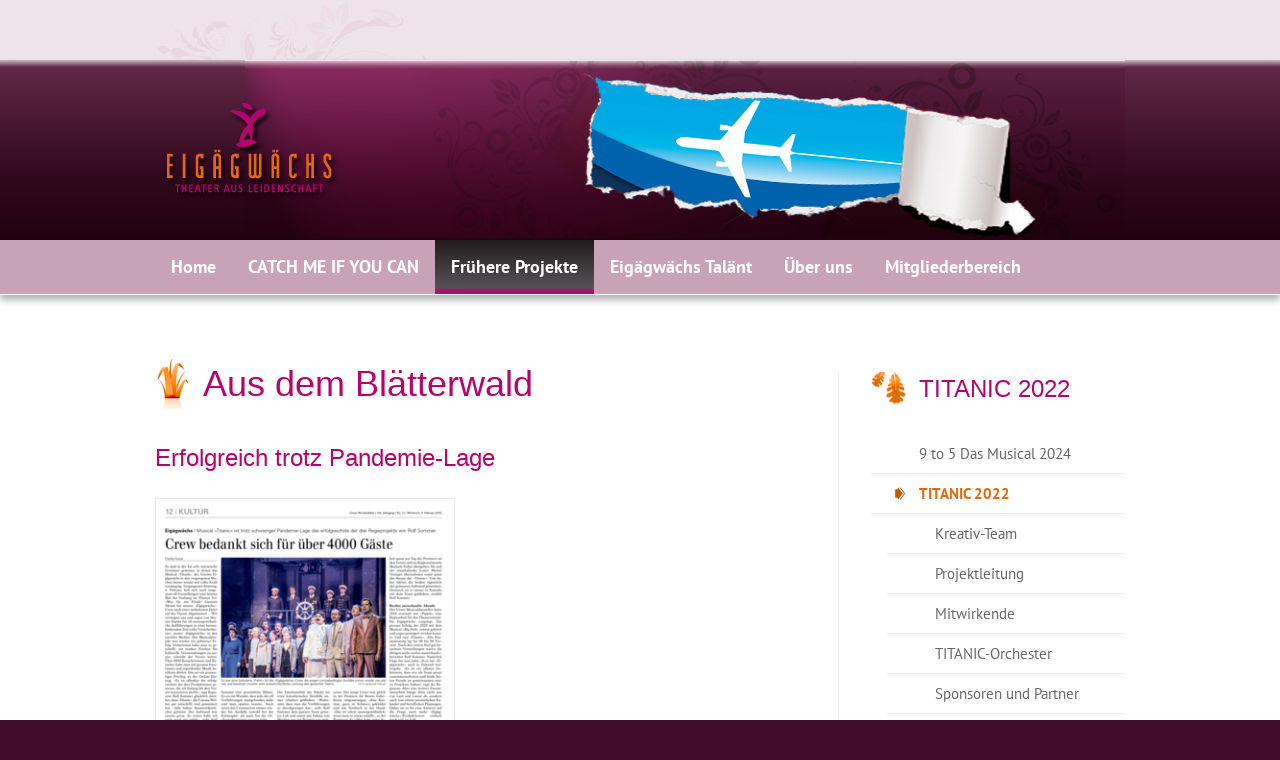

--- FILE ---
content_type: text/html; charset=utf-8
request_url: https://www.eigaegwaechs.ch/fruehere-projekte/titanic-2022/aus-dem-blaetterwald/
body_size: 5626
content:
<!DOCTYPE html>
<html lang="de" dir="ltr" class="no-js">
<head>

<meta charset="utf-8">
<!-- 
	This website is powered by TYPO3 - inspiring people to share!
	TYPO3 is a free open source Content Management Framework initially created by Kasper Skaarhoj and licensed under GNU/GPL.
	TYPO3 is copyright 1998-2026 of Kasper Skaarhoj. Extensions are copyright of their respective owners.
	Information and contribution at https://typo3.org/
-->


<link rel="icon" href="/typo3conf/ext/eigaegwaechs_template/Resources/Public/Icons/favicon.ico" type="image/vnd.microsoft.icon">
<title>Aus dem Blätterwald</title>
<meta http-equiv="x-ua-compatible" content="IE=edge">
<meta name="generator" content="TYPO3 CMS">
<meta name="viewport" content="width=device-width, initial-scale=1.0">
<meta name="robots" content="index,follow">
<meta name="twitter:card" content="summary">


<link rel="stylesheet" href="/typo3temp/assets/compressed/merged-7c2a9f1a373ff89e67041d8d33af1921-b99b4fc1a4e14708e2f4342291c41ab8.css?1757059563" media="all">


<script src="/typo3temp/assets/compressed/merged-b3a1916204daa0ab9836a15cc5d32b03-946fd1ceb1231128132a9137b7feaad9.js?1730930710" type="text/javascript"></script>



<link rel="icon" type="image/png" href="/typo3conf/ext/eigaegwaechs_template/Resources/Public/Icons/favicon.png" sizes="32x32"><link rel="apple-touch-icon-precomposed" href="/typo3conf/ext/eigaegwaechs_template/Resources/Public/Icons/apple-touch-icon-precomposed.png">    <script>
      (function(i,s,o,g,r,a,m){i['GoogleAnalyticsObject']=r;i[r]=i[r]||function(){
      (i[r].q=i[r].q||[]).push(arguments)},i[r].l=1*new Date();a=s.createElement(o),
      m=s.getElementsByTagName(o)[0];a.async=1;a.src=g;m.parentNode.insertBefore(a,m)
      })(window,document,'script','https://www.google-analytics.com/analytics.js','ga');
    
      ga('create', 'UA-101896825-1', 'auto');
      ga('send', 'pageview');
    
    </script>
<link rel="canonical" href="https://www.eigaegwaechs.ch/fruehere-projekte/titanic-2022/aus-dem-blaetterwald"/>
</head>
<body>
<header id="header">
  <div class="header-top1 show-for-large">
    <div class="row large-12 columns"><img src="/typo3conf/ext/eigaegwaechs_template/Resources/Public/Images/bg_header.jpg" width="280" height="60"/> </div>
  </div>
  <div class="header-top2">
    <div class="row small-collapse large-uncollapse">
      <div class="large-12 columns">
        <div class="logo"> <a href="/"><img src="/typo3conf/ext/eigaegwaechs_template/Resources/Public/Images/Theater_Eigaegwaechs_Logo.png" width="190" height="115" alt="Theater Eigägwächs"/></a> </div>
        <div class="titelbild float-right"> <img src="/fileadmin/user_upload/images/Titelbild/Titelbild.jpg" width="880" height="178" alt="Theatergruppe Eigägwächs"/> </div>
      </div>
    </div>
  </div>
  <div class="header-top3">
    <div class="row small-collapse large-uncollapse">
      <div class="large-12 columns">
        <div id="responsive-nav" data-responsive-toggle="main-menu" data-hide-for="large">
          <div class="icon-wrap" data-toggle>
            <button class="menu-icon" type="button" ></button>
            <div class="title-bar-title" >Menu</div>
          </div>
        </div>
      </div>
      <div class="large-12 columns">
        <div id="main-menu"><ul class="menu vertical large-horizontal" data-responsive-menu="accordion large-dropdown"><li><a href="/">Home</a></li><li class="has-submenu"><a href="/fruehere-projekte/catch-me-if-you-can">CATCH ME IF YOU CAN</a><ul class="menu"><li><a href="/catch-me-if-you-can/tickets">Tickets</a></li><li><a href="/catch-me-if-you-can/zum-projekt">Zum Projekt</a></li><li class="has-submenu"><a href="/catch-me-if-you-can/kreativ-team-und-ressorts">Kreativ-Team und Ressorts</a><ul class="menu"><li><a href="/catch-me-if-you-can/kreativ-team-und-ressorts/rolf-sommer">Rolf Sommer</a></li><li><a href="/catch-me-if-you-can/kreativ-team-und-ressorts/rolf-sommer/michel-truniger">Michel Truniger</a></li><li><a href="/catch-me-if-you-can/kreativ-team-und-ressorts/manuela-fedier">Manuela Fedier</a></li><li><a href="/catch-me-if-you-can/kreativ-team-und-ressorts/jeanine-dinger">Jeanine Dinger</a></li><li><a href="/catch-me-if-you-can/kreativ-team-und-ressorts/josephine-nachwei">Josephine Nachtwei</a></li></ul></li><li><a href="/fruehere-projekte/catch-me-if-you-can/mitwirkende">Mitwirkende</a></li><li><a href="/fruehere-projekte/catch-me-if-you-can/band-catch-me-if-you-can">Band «Catch me if you can»</a></li><li><a href="/fruehere-projekte/catch-me-if-you-can/projektteam">Projektteam</a></li><li><a href="/catch-me-if-you-can/sponsoren-und-partner">Sponsoren und Partner</a></li><li><a href="/fruehere-projekte/9-to-5-das-musical-2024/auffuehrungsdaten-1">Aufführungsdaten</a></li><li><a href="/fruehere-projekte/9-to-5-das-musical-2024/aus-dem-blaetterwald-1">Aus dem Blätterwald</a></li></ul></li><li class="has-submenu active"><a href="/fruehere-projekte/9-to-5-das-musical-2024/kreativ-team-und-ressorts">Frühere Projekte</a><ul class="menu"><li class="has-submenu"><a href="/fruehere-projekte/9-to-5-das-musical-2024/kreativ-team-und-ressorts">9 to 5 Das Musical 2024</a><ul class="menu"><li><a href="/fruehere-projekte/9-to-5-das-musical-2024/kreativ-team-und-ressorts">Kreativ-Team und Ressorts</a></li><li><a href="/fruehere-projekte/9-to-5-das-musical-2024/mitwirkende">Mitwirkende</a></li><li><a href="/fruehere-projekte/9-to-5-das-musical-2024/band-9to5">Band 9to5</a></li><li><a href="/fruehere-projekte/9-to-5-das-musical-2024/sponsoren-und-partner">Sponsoren und Partner</a></li><li><a href="/fruehere-projekte/9-to-5-das-musical-2024/auffuehrungsdaten">Aufführungsdaten</a></li><li><a href="/fruehere-projekte/9-to-5-das-musical-2024/aus-dem-blaetterwald">Aus dem Blätterwald</a></li><li><a href="/fruehere-projekte/9-to-5-das-musical-2024/filmbeitraege-und-interviews">Filmbeiträge und Interviews</a></li><li><a href="/fruehere-projekte/9-to-5-das-musical-2024/download">Download</a></li></ul></li><li class="has-submenu active"><a href="/fruehere-projekte/titanic-2022/kreativ-team">TITANIC 2022</a><ul class="menu"><li><a href="/fruehere-projekte/titanic-2022/kreativ-team">Kreativ-Team</a></li><li><a href="/fruehere-projekte/titanic-2022/projektleitung">Projektleitung</a></li><li><a href="/fruehere-projekte/titanic-2022/mitwirkende">Mitwirkende</a></li><li><a href="/fruehere-projekte/titanic-2022/titanic-orchester">TITANIC-Orchester</a></li><li><a href="/fruehere-projekte/titanic-2022/sponsoren-und-partner">Sponsoren und Partner</a></li><li><a href="/fruehere-projekte/titanic-2022/auffuehrungsdaten">Aufführungsdaten</a></li><li class="active"><a href="/fruehere-projekte/titanic-2022/aus-dem-blaetterwald">Aus dem Blätterwald</a></li><li><a href="/fruehere-projekte/titanic-2022/im-gespraech-mit">Im Gespräch mit ...</a></li><li><a href="/fruehere-projekte/titanic-2022/zahlen-und-fakten">Zahlen und Fakten</a></li><li><a href="/fruehere-projekte/titanic-2022/making-of">Making of ...</a></li><li><a href="/fruehere-projekte/titanic-2022/download">Download</a></li></ul></li><li class="has-submenu"><a href="/fruehere-projekte/big-fish-2020/filmbeitraege">BIG FISH 2020</a><ul class="menu"><li><a href="/fruehere-projekte/big-fish-2020/filmbeitraege">Filmbeiträge</a></li><li><a href="/fruehere-projekte/big-fish-2020/aus-dem-blaetterwald">Aus dem Blätterwald</a></li><li><a href="/fruehere-projekte/big-fish-2020/zum-stueck">Zum Stück</a></li><li><a href="/fruehere-projekte/big-fish-2020/sponsoren-und-partner">Sponsoren und Partner</a></li><li><a href="/fruehere-projekte/big-fish-2020/auffuehrungsdaten">Aufführungsdaten</a></li><li><a href="/fruehere-projekte/big-fish-2020/kreativ-team-und-ressorts">Kreativ-Team und Ressorts</a></li><li><a href="/fruehere-projekte/big-fish-2020/mitwirkende">Mitwirkende</a></li><li><a href="/fruehere-projekte/big-fish-2020/big-fish-orchester">BIG FISH-Orchester</a></li><li><a href="/fruehere-projekte/big-fish-2020/download">Download</a></li></ul></li><li><a href="/fruehere-projekte/pippin-2018">PIPPIN, 2018</a></li><li><a href="/fruehere-projekte/raeuber-knatter-ratter-2017">Räuber Knatter Ratter, 2017</a></li><li><a href="/fruehere-projekte/theaterlager-engelberg-2017">Theaterlager Engelberg, 2017</a></li><li><a href="/fruehere-projekte/sunechind-2016">Sunechind 2016</a></li><li><a href="/fruehere-projekte/mary-die-zaubernanny-2016">MARY die Zaubernanny, 2016</a></li><li><a href="/fruehere-projekte/der-flinke-pfeil-2014">Der flinke Pfeil, 2014</a></li><li><a href="/fruehere-projekte/der-kleine-prinz-2014">Der Kleine Prinz, 2014</a></li><li><a href="/fruehere-projekte/simba-2011">SIMBA, 2011</a></li><li><a href="/fruehere-projekte/aladdin-2009">Aladdin, 2009</a></li><li><a href="/fruehere-projekte/oliver-twist-2006">Oliver Twist, 2006</a></li><li><a href="/fruehere-projekte/dr-chli-prinz-2004">Dr Chli Prinz, 2004</a></li><li><a href="/fruehere-projekte/maerlibuehne-altdorf">Märlibühne Altdorf</a></li></ul></li><li><a href="/eigaegwaechs-talaent">Eigägwächs Talänt</a></li><li class="has-submenu"><a href="/ueber-uns/portrait">Über uns</a><ul class="menu"><li><a href="/ueber-uns/portrait">Portrait</a></li><li><a href="/ueber-uns/anerkennungspreis">Anerkennungspreis</a></li><li><a href="/ueber-uns/aus-dem-blaetterwald">Aus dem Blätterwald</a></li><li><a href="/ueber-uns/vorstand">Vorstand</a></li><li><a href="/ueber-uns/statuten">Statuten</a></li><li><a href="/ueber-uns/leitbild">Leitbild</a></li><li><a href="/ueber-uns/vereinsaktivitaeten">Vereinsaktivitäten</a></li></ul></li><li><a href="/mitgliederbereich">Mitgliederbereich</a></li></ul></div>
      </div>
    </div>
  </div>
</header>


  <div id="content">
    <div class="row">
      <div class="large-7 columns">
        
    

            <div id="c275" class="frame frame-default frame-type-textmedia frame-layout-0">
                
                
                    



                
                

    
        

    
        <header>
            

    
            <h1 class="">
                Aus dem Blätterwald
            </h1>
        



            



            



        </header>
    



    


                

    <div class="ce-textpic ce-center ce-above">
        
            



        

        
                
            

        
    </div>


                
                    



                
                
                    



                
            </div>

        


    

            <div id="c274" class="frame frame-default frame-type-textmedia frame-layout-0">
                
                
                    



                
                

    
        

    
        <header>
            

    
            <h3 class="">
                Erfolgreich trotz Pandemie-Lage
            </h3>
        



            



            



        </header>
    



    


                

    <div class="ce-textpic ce-center ce-above">
        
            

    <div class="ce-gallery" data-ce-columns="1" data-ce-images="1">
        
            <div class="ce-outer">
                <div class="ce-inner">
        
        
            <div class="ce-row">
                
                    
                        <div class="ce-column">
                            

        
<figure class="image">
	
			<a href="/fileadmin/user_upload/images/2022_TITANIC/Zeitungsberichte/UW_2022-02-09.pdf" target="_blank">
				
<img class="image-embed-item" src="/fileadmin/_processed_/b/d/csm_UW_2022-02-09_a28d5aa80e.png" width="300" height="230" loading="lazy" alt="" />


			</a>
		
	
		<figcaption class="image-caption">
			Urner Wochenblatt vom MI, 9.2.2022
		</figcaption>
	
</figure>


    


                        </div>
                    
                
            </div>
        
        
                </div>
            </div>
        
    </div>



        

        
                
            

        
    </div>


                
                    



                
                
                    



                
            </div>

        


    

            <div id="c273" class="frame frame-default frame-type-textmedia frame-layout-0">
                
                
                    



                
                

    
        

    
        <header>
            

    
            <h3 class="">
                Alle Vorstellungen gespielt ... auch dank Fabian
            </h3>
        



            



            



        </header>
    



    


                

    <div class="ce-textpic ce-center ce-above">
        
            

    <div class="ce-gallery" data-ce-columns="1" data-ce-images="1">
        
            <div class="ce-outer">
                <div class="ce-inner">
        
        
            <div class="ce-row">
                
                    
                        <div class="ce-column">
                            

        
<figure class="image">
	
			<a href="/fileadmin/user_upload/images/2022_TITANIC/Zeitungsberichte/UZ_2022-02-08.PDF" target="_blank">
				
<img class="image-embed-item" src="/fileadmin/_processed_/4/4/csm_UZ_2022-02-08_c81263ee3c.png" width="300" height="309" loading="lazy" alt="" />


			</a>
		
	
		<figcaption class="image-caption">
			Urner Zeitung vom DI, 8.2.2022
		</figcaption>
	
</figure>


    


                        </div>
                    
                
            </div>
        
        
                </div>
            </div>
        
    </div>



        

        
                
            

        
    </div>


                
                    



                
                
                    



                
            </div>

        


    

            <div id="c272" class="frame frame-default frame-type-textmedia frame-layout-0">
                
                
                    



                
                

    
        

    
        <header>
            

    
            <h3 class="">
                Bote der Urschweiz berichtet
            </h3>
        



            



            



        </header>
    



    


                

    <div class="ce-textpic ce-center ce-above">
        
            

    <div class="ce-gallery" data-ce-columns="1" data-ce-images="1">
        
            <div class="ce-outer">
                <div class="ce-inner">
        
        
            <div class="ce-row">
                
                    
                        <div class="ce-column">
                            

        
<figure class="image">
	
			<a href="/fileadmin/user_upload/images/2022_TITANIC/Zeitungsberichte/Bote_der_Urschweiz_2022-02-03.pdf" target="_blank">
				
<img class="image-embed-item" src="/fileadmin/_processed_/d/6/csm_Bote_der_Urschweiz_2022-02-03_34fd4e47b9.png" width="300" height="314" loading="lazy" alt="" />


			</a>
		
	
		<figcaption class="image-caption">
			Bote der Urschweiz vom DO, 3.2.2022
		</figcaption>
	
</figure>


    


                        </div>
                    
                
            </div>
        
        
                </div>
            </div>
        
    </div>



        

        
                
            

        
    </div>


                
                    



                
                
                    



                
            </div>

        


    

            <div id="c271" class="frame frame-default frame-type-textmedia frame-layout-0">
                
                
                    



                
                

    
        

    
        <header>
            

    
            <h3 class="">
                Titanic-Verein Schweiz in Uri zu Besuch
            </h3>
        



            



            



        </header>
    



    


                

    <div class="ce-textpic ce-center ce-above">
        
            

    <div class="ce-gallery" data-ce-columns="2" data-ce-images="2">
        
            <div class="ce-outer">
                <div class="ce-inner">
        
        
            <div class="ce-row">
                
                    
                        <div class="ce-column">
                            

        
<figure class="image">
	
			<a href="/fileadmin/user_upload/images/2022_TITANIC/Zeitungsberichte/UW_2022-02-02.pdf" target="_blank">
				
<img class="image-embed-item" src="/fileadmin/_processed_/0/c/csm_UW_2022-02-02_a27b15f6df.png" width="295" height="211" loading="lazy" alt="" />


			</a>
		
	
		<figcaption class="image-caption">
			Urner Wochenblatt vom MI, 2.2.2022
		</figcaption>
	
</figure>


    


                        </div>
                    
                
                    
                        <div class="ce-column">
                            

        
<figure class="image">
	
			<a href="/fileadmin/user_upload/images/2022_TITANIC/Zeitungsberichte/UZ_Seite_15_2022-01-31.PDF" target="_blank">
				
<img class="image-embed-item" src="/fileadmin/_processed_/8/8/csm_UZ_Seite_15_2022-01-31_bbf756c10c.png" width="295" height="223" loading="lazy" alt="" />


			</a>
		
	
		<figcaption class="image-caption">
			Urner Zeitung vom MO, 31.1.2022
		</figcaption>
	
</figure>


    


                        </div>
                    
                
            </div>
        
        
                </div>
            </div>
        
    </div>



        

        
                
            

        
    </div>


                
                    



                
                
                    



                
            </div>

        


    

            <div id="c270" class="frame frame-default frame-type-textmedia frame-layout-0">
                
                
                    



                
                

    
        

    
        <header>
            

    
            <h3 class="">
                Eine Urner Ansicht zu TITANIC
            </h3>
        



            



            



        </header>
    



    


                

    <div class="ce-textpic ce-center ce-above">
        
            

    <div class="ce-gallery" data-ce-columns="1" data-ce-images="1">
        
            <div class="ce-outer">
                <div class="ce-inner">
        
        
            <div class="ce-row">
                
                    
                        <div class="ce-column">
                            

        
<figure class="image">
	
			<a href="/fileadmin/user_upload/images/2022_TITANIC/Zeitungsberichte/UZ_Seite_24_2022-01-29.pdf" target="_blank">
				
<img class="image-embed-item" src="/fileadmin/_processed_/a/b/csm_UZ_Seite_24_2022-01-29_7feb30d99e.png" width="300" height="244" loading="lazy" alt="" />


			</a>
		
	
		<figcaption class="image-caption">
			Urner Zeitung vom SA, 29.1.2022
		</figcaption>
	
</figure>


    


                        </div>
                    
                
            </div>
        
        
                </div>
            </div>
        
    </div>



        

        
                
            

        
    </div>


                
                    



                
                
                    



                
            </div>

        


    

            <div id="c269" class="frame frame-default frame-type-textmedia frame-layout-0">
                
                
                    



                
                

    
        

    
        <header>
            

    
            <h3 class="">
                Berichte zur Premiere
            </h3>
        



            



            



        </header>
    



    


                

    <div class="ce-textpic ce-center ce-above">
        
            

    <div class="ce-gallery" data-ce-columns="1" data-ce-images="9">
        
            <div class="ce-outer">
                <div class="ce-inner">
        
        
            <div class="ce-row">
                
                    
                        <div class="ce-column">
                            

        
<figure class="image">
	
			<a href="/fileadmin/user_upload/images/2022_TITANIC/Zeitungsberichte/UW_2022_01_19_Seite_11.pdf" target="_blank">
				
<img class="image-embed-item" src="/fileadmin/_processed_/7/5/csm_UW_2022_01_19_Seite_11_e67b215a2d.png" width="300" height="431" loading="lazy" alt="" />


			</a>
		
	
		<figcaption class="image-caption">
			Urner Wochenblatt Seite 11 vom Mi, 19.1.2022 
		</figcaption>
	
</figure>


    


                        </div>
                    
                
            </div>
        
            <div class="ce-row">
                
                    
                        <div class="ce-column">
                            

        
<figure class="image">
	
			
					
<img class="image-embed-item" src="/fileadmin/user_upload/images/2022_TITANIC/Zeitungsberichte/Lu%CC%88cke.png" width="300" height="5" loading="lazy" alt="" />


				
		
	
</figure>


    


                        </div>
                    
                
            </div>
        
            <div class="ce-row">
                
                    
                        <div class="ce-column">
                            

        
<figure class="image">
	
			<a href="/fileadmin/user_upload/images/2022_TITANIC/Zeitungsberichte/UW_2022_01_19_Front_01.pdf" target="_blank">
				
<img class="image-embed-item" src="/fileadmin/_processed_/9/9/csm_UW_2022_01_19_Front_f25817d1ca.png" width="300" height="242" loading="lazy" alt="" />


			</a>
		
	
		<figcaption class="image-caption">
			Urner Wochenblatt Ausschnitt Titelseite vom Mi, 19.1.2022 
		</figcaption>
	
</figure>


    


                        </div>
                    
                
            </div>
        
            <div class="ce-row">
                
                    
                        <div class="ce-column">
                            

        
<figure class="image">
	
			
					
<img class="image-embed-item" src="/fileadmin/user_upload/images/2022_TITANIC/Zeitungsberichte/Lu%CC%88cke.png" width="300" height="5" loading="lazy" alt="" />


				
		
	
</figure>


    


                        </div>
                    
                
            </div>
        
            <div class="ce-row">
                
                    
                        <div class="ce-column">
                            

        
<figure class="image">
	
			<a href="/fileadmin/user_upload/images/2022_TITANIC/Zeitungsberichte/UZ_Seite_01_20220-01-17.PDF" target="_blank">
				
<img class="image-embed-item" src="/fileadmin/_processed_/5/f/csm_UZ_Seite_01_20220-01-17_a5ff23dccf.png" width="300" height="333" loading="lazy" alt="" />


			</a>
		
	
		<figcaption class="image-caption">
			Urner Zeitung Ausschnitt Titelseite vom Mo, 17.1.2022
		</figcaption>
	
</figure>


    


                        </div>
                    
                
            </div>
        
            <div class="ce-row">
                
                    
                        <div class="ce-column">
                            

        
<figure class="image">
	
			
					
<img class="image-embed-item" src="/fileadmin/user_upload/images/2022_TITANIC/Zeitungsberichte/Lu%CC%88cke.png" width="300" height="5" loading="lazy" alt="" />


				
		
	
</figure>


    


                        </div>
                    
                
            </div>
        
            <div class="ce-row">
                
                    
                        <div class="ce-column">
                            

        
<figure class="image">
	
			<a href="/fileadmin/user_upload/images/2022_TITANIC/Zeitungsberichte/UZ_Seite_13_20220-01-17.PDF" target="_blank">
				
<img class="image-embed-item" src="/fileadmin/_processed_/4/b/csm_UZ_Seite_13_20220-01-17_848ca3acf0.png" width="300" height="261" loading="lazy" alt="" />


			</a>
		
	
		<figcaption class="image-caption">
			Urner Zeitung Seite 13 vom Mo, 17.1.2022
		</figcaption>
	
</figure>


    


                        </div>
                    
                
            </div>
        
            <div class="ce-row">
                
                    
                        <div class="ce-column">
                            

        
<figure class="image">
	
			
					
<img class="image-embed-item" src="/fileadmin/user_upload/images/2022_TITANIC/Zeitungsberichte/Lu%CC%88cke.png" width="300" height="5" loading="lazy" alt="" />


				
		
	
</figure>


    


                        </div>
                    
                
            </div>
        
            <div class="ce-row">
                
                    
                        <div class="ce-column">
                            

        
<figure class="image">
	
			<a href="/fileadmin/user_upload/images/2022_TITANIC/Zeitungsberichte/UZ_Seite_15_20220-01-17.PDF" target="_blank">
				
<img class="image-embed-item" src="/fileadmin/_processed_/b/6/csm_UZ_Seite_15_20220-01-17_f13b344394.png" width="300" height="445" loading="lazy" alt="" />


			</a>
		
	
		<figcaption class="image-caption">
			Urner Zeitung Seite 15 vom Mo, 17.1.2022
		</figcaption>
	
</figure>


    


                        </div>
                    
                
            </div>
        
        
                </div>
            </div>
        
    </div>



        

        
                
            

        
    </div>


                
                    



                
                
                    



                
            </div>

        


    

            <div id="c268" class="frame frame-default frame-type-textmedia frame-layout-0">
                
                
                    



                
                

    
        

    
        <header>
            

    
            <h3 class="">
                Die drei Urner auf der Titanic
            </h3>
        



            



            



        </header>
    



    


                

    <div class="ce-textpic ce-center ce-above">
        
            

    <div class="ce-gallery" data-ce-columns="1" data-ce-images="1">
        
            <div class="ce-outer">
                <div class="ce-inner">
        
        
            <div class="ce-row">
                
                    
                        <div class="ce-column">
                            

        
<figure class="image">
	
			<a href="/fileadmin/user_upload/images/2022_TITANIC/Zeitungsberichte/UW_2022_01_08.pdf" target="_blank">
				
<img class="image-embed-item" src="/fileadmin/_processed_/6/8/csm_UW_2022_01_08_78f3284644.png" width="300" height="248" loading="lazy" alt="" />


			</a>
		
	
		<figcaption class="image-caption">
			Urner Wochenblatt vom Sa, 8.1.2022
		</figcaption>
	
</figure>


    


                        </div>
                    
                
            </div>
        
        
                </div>
            </div>
        
    </div>



        

        
                
            

        
    </div>


                
                    



                
                
                    



                
            </div>

        


    

            <div id="c267" class="frame frame-default frame-type-textmedia frame-layout-0">
                
                
                    



                
                

    
        

    
        <header>
            

    
            <h3 class="">
                TITANIC noch auf Kurs
            </h3>
        



            



            



        </header>
    



    


                

    <div class="ce-textpic ce-center ce-above">
        
            

    <div class="ce-gallery" data-ce-columns="1" data-ce-images="1">
        
            <div class="ce-outer">
                <div class="ce-inner">
        
        
            <div class="ce-row">
                
                    
                        <div class="ce-column">
                            

        
<figure class="image">
	
			<a href="/fileadmin/user_upload/images/2022_TITANIC/Zeitungsberichte/UZ2022-01-05.PDF" target="_blank">
				
<img class="image-embed-item" src="/fileadmin/_processed_/b/e/csm_UZ2022-01-05_c73bfadb7f.png" width="300" height="255" loading="lazy" alt="" />


			</a>
		
	
		<figcaption class="image-caption">
			Urner Zeitung vom Mi, 5.1.2022, Text: Markus Zwyssig, Bild: Thomas Gasser, Brigitte Hächler 
		</figcaption>
	
</figure>


    


                        </div>
                    
                
            </div>
        
        
                </div>
            </div>
        
    </div>



        

        
                
            

        
    </div>


                
                    



                
                
                    



                
            </div>

        


    

            <div id="c266" class="frame frame-default frame-type-textmedia frame-layout-0">
                
                
                    



                
                

    
        

    
        <header>
            

    
            <h3 class="">
                Michel Truniger im Interview
            </h3>
        



            



            



        </header>
    



    


                

    <div class="ce-textpic ce-center ce-above">
        
            

    <div class="ce-gallery" data-ce-columns="1" data-ce-images="1">
        
            <div class="ce-outer">
                <div class="ce-inner">
        
        
            <div class="ce-row">
                
                    
                        <div class="ce-column">
                            

        
<figure class="image">
	
			<a href="/fileadmin/user_upload/images/2022_TITANIC/Zeitungsberichte/UW_2021-12-24_Seite_bearbeitet.pdf" target="_blank">
				
<img class="image-embed-item" src="/fileadmin/_processed_/0/2/csm_UW_2021-12-24_4d3a6cd5d4.png" width="300" height="219" loading="lazy" alt="" />


			</a>
		
	
		<figcaption class="image-caption">
			Urner Wochenblatt vom Sa, 24.12.2021, Text: Brigitte Hächler, Bild: Brigitte Hächler, Thomas Gasser
		</figcaption>
	
</figure>


    


                        </div>
                    
                
            </div>
        
        
                </div>
            </div>
        
    </div>



        

        
                
            

        
    </div>


                
                    



                
                
                    



                
            </div>

        


    

            <div id="c265" class="frame frame-default frame-type-textmedia frame-layout-0">
                
                
                    



                
                

    
        

    
        <header>
            

    
            <h3 class="">
                Weiter mit 2G
            </h3>
        



            



            



        </header>
    



    


                

    <div class="ce-textpic ce-center ce-above">
        
            

    <div class="ce-gallery" data-ce-columns="1" data-ce-images="1">
        
            <div class="ce-outer">
                <div class="ce-inner">
        
        
            <div class="ce-row">
                
                    
                        <div class="ce-column">
                            

        
<figure class="image">
	
			<a href="/fileadmin/user_upload/images/2022_TITANIC/Zeitungsberichte/UW_2021-12-22.pdf" target="_blank">
				
<img class="image-embed-item" src="/fileadmin/_processed_/8/0/csm_UW_2021-12-22_b542705722.png" width="300" height="367" loading="lazy" alt="" />


			</a>
		
	
		<figcaption class="image-caption">
			Urner Wochenblatt vom Mi, 22.12.2021, Text: Brigitte Hächler, Bild: Thomas Gasser
		</figcaption>
	
</figure>


    


                        </div>
                    
                
            </div>
        
        
                </div>
            </div>
        
    </div>



        

        
                
            

        
    </div>


                
                    



                
                
                    



                
            </div>

        


    

            <div id="c264" class="frame frame-default frame-type-textmedia frame-layout-0">
                
                
                    



                
                

    
        

    
        <header>
            

    
            <h3 class="">
                Regisseur Rolf Sommer im Interview
            </h3>
        



            



            



        </header>
    



    


                

    <div class="ce-textpic ce-center ce-above">
        
            

    <div class="ce-gallery" data-ce-columns="1" data-ce-images="1">
        
            <div class="ce-outer">
                <div class="ce-inner">
        
        
            <div class="ce-row">
                
                    
                        <div class="ce-column">
                            

        
<figure class="image">
	
			<a href="/fileadmin/user_upload/images/2022_TITANIC/Zeitungsberichte/UW_2021-11-24.pdf" target="_blank">
				
<img class="image-embed-item" src="/fileadmin/_processed_/c/f/csm_UW_2021-11-24_cb330bb932.png" width="300" height="322" loading="lazy" alt="" />


			</a>
		
	
		<figcaption class="image-caption">
			Urner Wochenblatt vom Sa, 24.11.2021, Text: Brigitte Hächler, Bild: Thomas Gasser
		</figcaption>
	
</figure>


    


                        </div>
                    
                
            </div>
        
        
                </div>
            </div>
        
    </div>



        

        
                
            

        
    </div>


                
                    



                
                
                    



                
            </div>

        


    

            <div id="c263" class="frame frame-default frame-type-textmedia frame-layout-0">
                
                
                    



                
                

    
        

    
        <header>
            

    
            <h3 class="">
                Der Vorverkauf startet
            </h3>
        



            



            



        </header>
    



    


                

    <div class="ce-textpic ce-center ce-above">
        
            

    <div class="ce-gallery" data-ce-columns="1" data-ce-images="1">
        
            <div class="ce-outer">
                <div class="ce-inner">
        
        
            <div class="ce-row">
                
                    
                        <div class="ce-column">
                            

        
<figure class="image">
	
			<a href="/fileadmin/user_upload/images/2022_TITANIC/Zeitungsberichte/UW_2021-10-30.pdf" target="_blank">
				
<img class="image-embed-item" src="/fileadmin/_processed_/8/4/csm_UW_2021-10-30_416a2209fe.png" width="200" height="344" loading="lazy" alt="" />


			</a>
		
	
		<figcaption class="image-caption">
			Urner Wochenblatt vom Sa, 30.10.2021, Text: Brigitte Hächler, Bild: Thomas Gasser
		</figcaption>
	
</figure>


    


                        </div>
                    
                
            </div>
        
        
                </div>
            </div>
        
    </div>



        

        
                
            

        
    </div>


                
                    



                
                
                    



                
            </div>

        


    

            <div id="c262" class="frame frame-default frame-type-textmedia frame-layout-0">
                
                
                    



                
                

    
        

    
        <header>
            

    
            <h3 class="">
                Titanic sticht erstmals in Mundart in See
            </h3>
        



            



            



        </header>
    



    


                

    <div class="ce-textpic ce-center ce-above">
        
            

    <div class="ce-gallery" data-ce-columns="1" data-ce-images="1">
        
            <div class="ce-outer">
                <div class="ce-inner">
        
        
            <div class="ce-row">
                
                    
                        <div class="ce-column">
                            

        
<figure class="image">
	
			<a href="/fileadmin/user_upload/images/2022_TITANIC/Zeitungsberichte/UW_2021-09-18.pdf" target="_blank">
				
<img class="image-embed-item" src="/fileadmin/_processed_/f/3/csm_UW_2021-09-18_b47d30ac98.png" width="300" height="225" loading="lazy" alt="" />


			</a>
		
	
		<figcaption class="image-caption">
			Urner Wochenblatt vom Sa, 18.09.2021
Text und Bild: Brigitte Hächler
		</figcaption>
	
</figure>


    


                        </div>
                    
                
            </div>
        
        
                </div>
            </div>
        
    </div>



        

        
                
            

        
    </div>


                
                    



                
                
                    



                
            </div>

        


    

            <div id="c261" class="frame frame-default frame-type-textmedia frame-layout-0">
                
                
                    



                
                

    
        

    
        <header>
            

    
            <h3 class="">
                Eigägwächs bringt TITANIC nach Uri
            </h3>
        



            



            



        </header>
    



    


                

    <div class="ce-textpic ce-center ce-above">
        
            

    <div class="ce-gallery" data-ce-columns="1" data-ce-images="1">
        
            <div class="ce-outer">
                <div class="ce-inner">
        
        
            <div class="ce-row">
                
                    
                        <div class="ce-column">
                            

        
<figure class="image">
	
			<a href="/fileadmin/user_upload/images/2022_TITANIC/Zeitungsberichte/UZ2020-10-29.pdf" target="_blank">
				
<img class="image-embed-item" src="/fileadmin/_processed_/5/4/csm_UZ2020-10-29_e478021770.png" width="300" height="224" loading="lazy" alt="" />


			</a>
		
	
		<figcaption class="image-caption">
			Urner Zeitung vom Do, 29.10.2020 / Sara Fedier-Göldi
		</figcaption>
	
</figure>


    


                        </div>
                    
                
            </div>
        
        
                </div>
            </div>
        
    </div>



        

        
                
            

        
    </div>


                
                    



                
                
                    



                
            </div>

        


    

            <div id="c260" class="frame frame-default frame-type-textmedia frame-layout-0">
                
                
                    



                
                

    
        

    
        <header>
            

    
            <h3 class="">
                Rolf Sommer wagt sich an Welterfolg
            </h3>
        



            



            



        </header>
    



    


                

    <div class="ce-textpic ce-center ce-above">
        
            

    <div class="ce-gallery" data-ce-columns="1" data-ce-images="1">
        
            <div class="ce-outer">
                <div class="ce-inner">
        
        
            <div class="ce-row">
                
                    
                        <div class="ce-column">
                            

        
<figure class="image">
	
			<a href="/fileadmin/user_upload/images/2022_TITANIC/Zeitungsberichte/UW_2020-10-28.pdf" target="_blank">
				
<img class="image-embed-item" src="/fileadmin/_processed_/1/0/csm_UW_2020-10-28_db899b5964.jpg" width="300" height="281" loading="lazy" alt="" />


			</a>
		
	
		<figcaption class="image-caption">
			Urner Wochenblatt vom 28. Oktober 2020 / Sara Fedier-Göldi
		</figcaption>
	
</figure>


    


                        </div>
                    
                
            </div>
        
        
                </div>
            </div>
        
    </div>



        

        
                
            

        
    </div>


                
                    



                
                
                    



                
            </div>

        


      </div>
      <div class="large-4 columns float-right">
        <div class="sidebar">
          <h3>TITANIC 2022</h3><ul class="vertical menu"><li><a href="/fruehere-projekte/9-to-5-das-musical-2024/kreativ-team-und-ressorts">9 to 5 Das Musical 2024</a></li><li class="has-submenu active"><a href="/fruehere-projekte/titanic-2022/kreativ-team">TITANIC 2022</a><ul class="nested vertical menu submenu"><li><a href="/fruehere-projekte/titanic-2022/kreativ-team">Kreativ-Team</a></li><li><a href="/fruehere-projekte/titanic-2022/projektleitung">Projektleitung</a></li><li><a href="/fruehere-projekte/titanic-2022/mitwirkende">Mitwirkende</a></li><li><a href="/fruehere-projekte/titanic-2022/titanic-orchester">TITANIC-Orchester</a></li><li><a href="/fruehere-projekte/titanic-2022/sponsoren-und-partner">Sponsoren und Partner</a></li><li><a href="/fruehere-projekte/titanic-2022/auffuehrungsdaten">Aufführungsdaten</a></li><li class="active"><a href="/fruehere-projekte/titanic-2022/aus-dem-blaetterwald">Aus dem Blätterwald</a></li><li><a href="/fruehere-projekte/titanic-2022/im-gespraech-mit">Im Gespräch mit ...</a></li><li><a href="/fruehere-projekte/titanic-2022/zahlen-und-fakten">Zahlen und Fakten</a></li><li><a href="/fruehere-projekte/titanic-2022/making-of">Making of ...</a></li><li><a href="/fruehere-projekte/titanic-2022/download">Download</a></li></ul></li><li><a href="/fruehere-projekte/big-fish-2020/filmbeitraege">BIG FISH 2020</a></li><li><a href="/fruehere-projekte/pippin-2018">PIPPIN, 2018</a></li><li><a href="/fruehere-projekte/raeuber-knatter-ratter-2017">Räuber Knatter Ratter, 2017</a></li><li><a href="/fruehere-projekte/theaterlager-engelberg-2017">Theaterlager Engelberg, 2017</a></li><li><a href="/fruehere-projekte/sunechind-2016">Sunechind 2016</a></li><li><a href="/fruehere-projekte/mary-die-zaubernanny-2016">MARY die Zaubernanny, 2016</a></li><li><a href="/fruehere-projekte/der-flinke-pfeil-2014">Der flinke Pfeil, 2014</a></li><li><a href="/fruehere-projekte/der-kleine-prinz-2014">Der Kleine Prinz, 2014</a></li><li><a href="/fruehere-projekte/simba-2011">SIMBA, 2011</a></li><li><a href="/fruehere-projekte/aladdin-2009">Aladdin, 2009</a></li><li><a href="/fruehere-projekte/oliver-twist-2006">Oliver Twist, 2006</a></li><li><a href="/fruehere-projekte/dr-chli-prinz-2004">Dr Chli Prinz, 2004</a></li><li><a href="/fruehere-projekte/maerlibuehne-altdorf">Märlibühne Altdorf</a></li></ul>
          
    

            <div id="c276" class="frame frame-default frame-type-textmedia frame-layout-0">
                
                
                    



                
                

    
        



    


                

    <div class="ce-textpic ce-center ce-above">
        
            



        

        
                
            

        
    </div>


                
                    



                
                
                    



                
            </div>

        


        </div>
      </div>
    </div>
  </div>

<footer id="footer">
  <div class="footer-top">
    <div class="row large-12 columns">
		<p class="float-left">&copy; Eigägwächs &ndash; Theater aus Leidenschaft</p>
		<div class="show-for-large-bu"><ul class="menu simple float-right"><li><a href="/impressum">Impressum</a></li><li><a href="/datenschutz">Datenschutz</a></li></ul></div>
    </div>
  </div>
</footer>
<script src="/typo3temp/assets/compressed/merged-877e429ba625ed42309736b4fb11a8ec-657db132054de75c6ed3055155381dec.js?1730930710" type="text/javascript"></script>
<script src="/typo3temp/assets/compressed/merged-8f465b104479d3d39ebe7a384b3dc666-f5b61db2ed86b8fe930182ee3d3106df.js?1730967525" type="text/javascript"></script>


</body>
</html>

--- FILE ---
content_type: text/plain
request_url: https://www.google-analytics.com/j/collect?v=1&_v=j102&a=2003604348&t=pageview&_s=1&dl=https%3A%2F%2Fwww.eigaegwaechs.ch%2Ffruehere-projekte%2Ftitanic-2022%2Faus-dem-blaetterwald%2F&ul=en-us%40posix&dt=Aus%20dem%20Bl%C3%A4tterwald&sr=1280x720&vp=1280x720&_u=IEBAAEABAAAAACAAI~&jid=37764386&gjid=663601573&cid=619094530.1769059939&tid=UA-101896825-1&_gid=1843167011.1769059939&_r=1&_slc=1&z=921434298
body_size: -451
content:
2,cG-47C6HRXVE9

--- FILE ---
content_type: application/javascript; charset=utf-8
request_url: https://www.eigaegwaechs.ch/typo3temp/assets/compressed/merged-877e429ba625ed42309736b4fb11a8ec-657db132054de75c6ed3055155381dec.js?1730930710
body_size: 2380
content:

/**
 * what-input - A global utility for tracking the current input method (mouse, keyboard or touch).
 * @version v4.0.4
 * @link https://github.com/ten1seven/what-input
 * @license MIT
 */
(function webpackUniversalModuleDefinition(root, factory) {
	if(typeof exports === 'object' && typeof module === 'object')
		module.exports = factory();
	else if(typeof define === 'function' && define.amd)
		define("whatInput", [], factory);
	else if(typeof exports === 'object')
		exports["whatInput"] = factory();
	else
		root["whatInput"] = factory();
})(this, function() {
return /******/ (function(modules) { // webpackBootstrap
/******/ 	// The module cache
/******/ 	var installedModules = {};

/******/ 	// The require function
/******/ 	function __webpack_require__(moduleId) {

/******/ 		// Check if module is in cache
/******/ 		if(installedModules[moduleId])
/******/ 			return installedModules[moduleId].exports;

/******/ 		// Create a new module (and put it into the cache)
/******/ 		var module = installedModules[moduleId] = {
/******/ 			exports: {},
/******/ 			id: moduleId,
/******/ 			loaded: false
/******/ 		};

/******/ 		// Execute the module function
/******/ 		modules[moduleId].call(module.exports, module, module.exports, __webpack_require__);

/******/ 		// Flag the module as loaded
/******/ 		module.loaded = true;

/******/ 		// Return the exports of the module
/******/ 		return module.exports;
/******/ 	}


/******/ 	// expose the modules object (__webpack_modules__)
/******/ 	__webpack_require__.m = modules;

/******/ 	// expose the module cache
/******/ 	__webpack_require__.c = installedModules;

/******/ 	// __webpack_public_path__
/******/ 	__webpack_require__.p = "";

/******/ 	// Load entry module and return exports
/******/ 	return __webpack_require__(0);
/******/ })
/************************************************************************/
/******/ ([
/* 0 */
/***/ function(module, exports) {

	module.exports = (function() {

	  /*
	    ---------------
	    Variables
	    ---------------
	  */

	  // cache document.documentElement
	  var docElem = document.documentElement;

	  // last used input type
	  var currentInput = 'initial';

	  // last used input intent
	  var currentIntent = null;

	  // form input types
	  var formInputs = [
	    'input',
	    'select',
	    'textarea'
	  ];

	  // list of modifier keys commonly used with the mouse and
	  // can be safely ignored to prevent false keyboard detection
	  var ignoreMap = [
	    16, // shift
	    17, // control
	    18, // alt
	    91, // Windows key / left Apple cmd
	    93  // Windows menu / right Apple cmd
	  ];

	  // mapping of events to input types
	  var inputMap = {
	    'keyup': 'keyboard',
	    'mousedown': 'mouse',
	    'mousemove': 'mouse',
	    'MSPointerDown': 'pointer',
	    'MSPointerMove': 'pointer',
	    'pointerdown': 'pointer',
	    'pointermove': 'pointer',
	    'touchstart': 'touch'
	  };

	  // array of all used input types
	  var inputTypes = [];

	  // boolean: true if touch buffer timer is running
	  var isBuffering = false;

	  // map of IE 10 pointer events
	  var pointerMap = {
	    2: 'touch',
	    3: 'touch', // treat pen like touch
	    4: 'mouse'
	  };

	  // touch buffer timer
	  var touchTimer = null;


	  /*
	    ---------------
	    Set up
	    ---------------
	  */

	  var setUp = function() {

	    // add correct mouse wheel event mapping to `inputMap`
	    inputMap[detectWheel()] = 'mouse';

	    addListeners();
	    setInput();
	  };


	  /*
	    ---------------
	    Events
	    ---------------
	  */

	  var addListeners = function() {

	    // `pointermove`, `MSPointerMove`, `mousemove` and mouse wheel event binding
	    // can only demonstrate potential, but not actual, interaction
	    // and are treated separately

	    // pointer events (mouse, pen, touch)
	    if (window.PointerEvent) {
	      docElem.addEventListener('pointerdown', updateInput);
	      docElem.addEventListener('pointermove', setIntent);
	    } else if (window.MSPointerEvent) {
	      docElem.addEventListener('MSPointerDown', updateInput);
	      docElem.addEventListener('MSPointerMove', setIntent);
	    } else {

	      // mouse events
	      docElem.addEventListener('mousedown', updateInput);
	      docElem.addEventListener('mousemove', setIntent);

	      // touch events
	      if ('ontouchstart' in window) {
	        docElem.addEventListener('touchstart', touchBuffer);
	      }
	    }

	    // mouse wheel
	    docElem.addEventListener(detectWheel(), setIntent);

	    // keyboard events
	    docElem.addEventListener('keydown', updateInput);
	    docElem.addEventListener('keyup', updateInput);
	  };

	  // checks conditions before updating new input
	  var updateInput = function(event) {

	    // only execute if the touch buffer timer isn't running
	    if (!isBuffering) {
	      var eventKey = event.which;
	      var value = inputMap[event.type];
	      if (value === 'pointer') value = pointerType(event);

	      if (
	        currentInput !== value ||
	        currentIntent !== value
	      ) {

	        var activeInput = (
	          document.activeElement &&
	          formInputs.indexOf(document.activeElement.nodeName.toLowerCase()) === -1
	        ) ? true : false;

	        if (
	          value === 'touch' ||

	          // ignore mouse modifier keys
	          (value === 'mouse' && ignoreMap.indexOf(eventKey) === -1) ||

	          // don't switch if the current element is a form input
	          (value === 'keyboard' && activeInput)
	        ) {

	          // set the current and catch-all variable
	          currentInput = currentIntent = value;

	          setInput();
	        }
	      }
	    }
	  };

	  // updates the doc and `inputTypes` array with new input
	  var setInput = function() {
	    docElem.setAttribute('data-whatinput', currentInput);
	    docElem.setAttribute('data-whatintent', currentInput);

	    if (inputTypes.indexOf(currentInput) === -1) {
	      inputTypes.push(currentInput);
	      docElem.className += ' whatinput-types-' + currentInput;
	    }
	  };

	  // updates input intent for `mousemove` and `pointermove`
	  var setIntent = function(event) {

	    // only execute if the touch buffer timer isn't running
	    if (!isBuffering) {
	      var value = inputMap[event.type];
	      if (value === 'pointer') value = pointerType(event);

	      if (currentIntent !== value) {
	        currentIntent = value;

	        docElem.setAttribute('data-whatintent', currentIntent);
	      }
	    }
	  };

	  // buffers touch events because they frequently also fire mouse events
	  var touchBuffer = function(event) {

	    // clear the timer if it happens to be running
	    window.clearTimeout(touchTimer);

	    // set the current input
	    updateInput(event);

	    // set the isBuffering to `true`
	    isBuffering = true;

	    // run the timer
	    touchTimer = window.setTimeout(function() {

	      // if the timer runs out, set isBuffering back to `false`
	      isBuffering = false;
	    }, 200);
	  };


	  /*
	    ---------------
	    Utilities
	    ---------------
	  */

	  var pointerType = function(event) {
	   if (typeof event.pointerType === 'number') {
	      return pointerMap[event.pointerType];
	   } else {
	      return (event.pointerType === 'pen') ? 'touch' : event.pointerType; // treat pen like touch
	   }
	  };

	  // detect version of mouse wheel event to use
	  // via https://developer.mozilla.org/en-US/docs/Web/Events/wheel
	  var detectWheel = function() {
	    return 'onwheel' in document.createElement('div') ?
	      'wheel' : // Modern browsers support "wheel"

	      document.onmousewheel !== undefined ?
	        'mousewheel' : // Webkit and IE support at least "mousewheel"
	        'DOMMouseScroll'; // let's assume that remaining browsers are older Firefox
	  };


	  /*
	    ---------------
	    Init

	    don't start script unless browser cuts the mustard
	    (also passes if polyfills are used)
	    ---------------
	  */

	  if (
	    'addEventListener' in window &&
	    Array.prototype.indexOf
	  ) {
	    setUp();
	  }


	  /*
	    ---------------
	    API
	    ---------------
	  */

	  return {

	    // returns string: the current input type
	    // opt: 'loose'|'strict'
	    // 'strict' (default): returns the same value as the `data-whatinput` attribute
	    // 'loose': includes `data-whatintent` value if it's more current than `data-whatinput`
	    ask: function(opt) { return (opt === 'loose') ? currentIntent : currentInput; },

	    // returns array: all the detected input types
	    types: function() { return inputTypes; }

	  };

	}());


/***/ }
/******/ ])
});
;